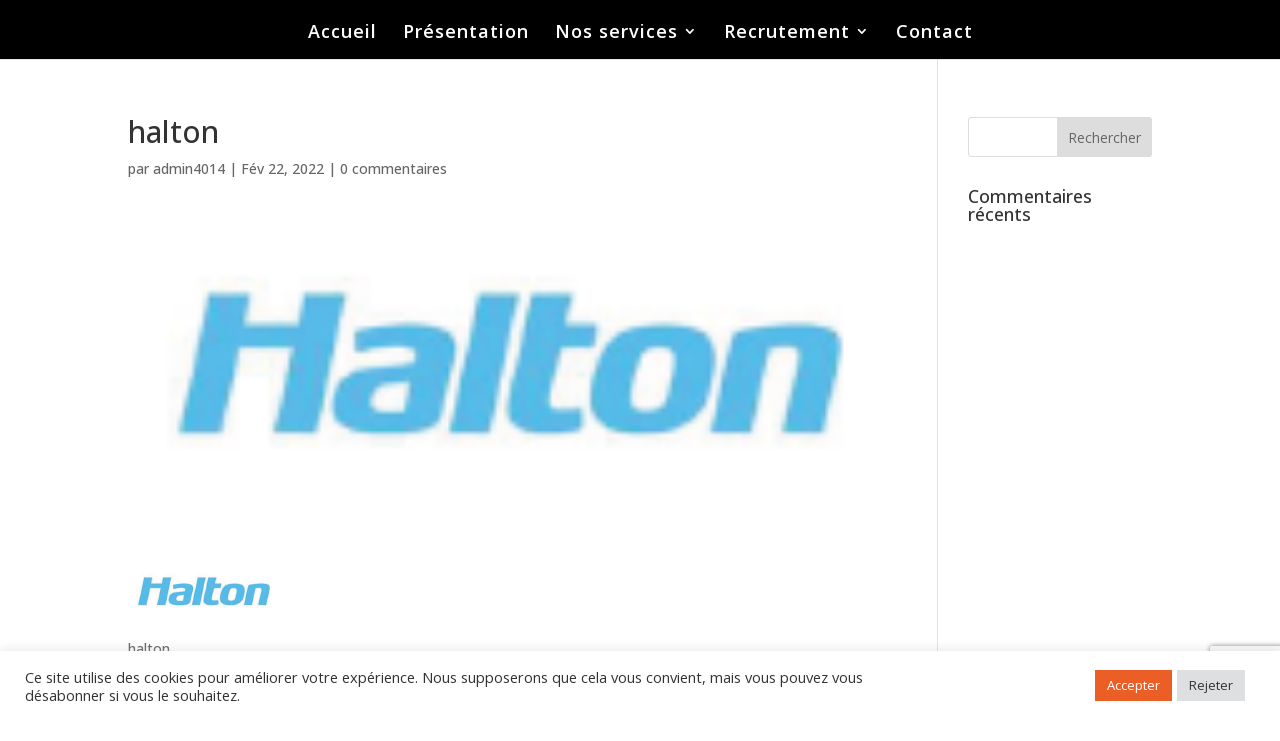

--- FILE ---
content_type: text/html; charset=utf-8
request_url: https://www.google.com/recaptcha/api2/anchor?ar=1&k=6Lc9Kq0gAAAAAHNM1SX-28TIl292Xhcp9Mqmb-21&co=aHR0cHM6Ly93d3cuY2xpbWVyc29uLmNvbTo0NDM.&hl=en&v=PoyoqOPhxBO7pBk68S4YbpHZ&size=invisible&anchor-ms=20000&execute-ms=30000&cb=tiara0j3iqy3
body_size: 49873
content:
<!DOCTYPE HTML><html dir="ltr" lang="en"><head><meta http-equiv="Content-Type" content="text/html; charset=UTF-8">
<meta http-equiv="X-UA-Compatible" content="IE=edge">
<title>reCAPTCHA</title>
<style type="text/css">
/* cyrillic-ext */
@font-face {
  font-family: 'Roboto';
  font-style: normal;
  font-weight: 400;
  font-stretch: 100%;
  src: url(//fonts.gstatic.com/s/roboto/v48/KFO7CnqEu92Fr1ME7kSn66aGLdTylUAMa3GUBHMdazTgWw.woff2) format('woff2');
  unicode-range: U+0460-052F, U+1C80-1C8A, U+20B4, U+2DE0-2DFF, U+A640-A69F, U+FE2E-FE2F;
}
/* cyrillic */
@font-face {
  font-family: 'Roboto';
  font-style: normal;
  font-weight: 400;
  font-stretch: 100%;
  src: url(//fonts.gstatic.com/s/roboto/v48/KFO7CnqEu92Fr1ME7kSn66aGLdTylUAMa3iUBHMdazTgWw.woff2) format('woff2');
  unicode-range: U+0301, U+0400-045F, U+0490-0491, U+04B0-04B1, U+2116;
}
/* greek-ext */
@font-face {
  font-family: 'Roboto';
  font-style: normal;
  font-weight: 400;
  font-stretch: 100%;
  src: url(//fonts.gstatic.com/s/roboto/v48/KFO7CnqEu92Fr1ME7kSn66aGLdTylUAMa3CUBHMdazTgWw.woff2) format('woff2');
  unicode-range: U+1F00-1FFF;
}
/* greek */
@font-face {
  font-family: 'Roboto';
  font-style: normal;
  font-weight: 400;
  font-stretch: 100%;
  src: url(//fonts.gstatic.com/s/roboto/v48/KFO7CnqEu92Fr1ME7kSn66aGLdTylUAMa3-UBHMdazTgWw.woff2) format('woff2');
  unicode-range: U+0370-0377, U+037A-037F, U+0384-038A, U+038C, U+038E-03A1, U+03A3-03FF;
}
/* math */
@font-face {
  font-family: 'Roboto';
  font-style: normal;
  font-weight: 400;
  font-stretch: 100%;
  src: url(//fonts.gstatic.com/s/roboto/v48/KFO7CnqEu92Fr1ME7kSn66aGLdTylUAMawCUBHMdazTgWw.woff2) format('woff2');
  unicode-range: U+0302-0303, U+0305, U+0307-0308, U+0310, U+0312, U+0315, U+031A, U+0326-0327, U+032C, U+032F-0330, U+0332-0333, U+0338, U+033A, U+0346, U+034D, U+0391-03A1, U+03A3-03A9, U+03B1-03C9, U+03D1, U+03D5-03D6, U+03F0-03F1, U+03F4-03F5, U+2016-2017, U+2034-2038, U+203C, U+2040, U+2043, U+2047, U+2050, U+2057, U+205F, U+2070-2071, U+2074-208E, U+2090-209C, U+20D0-20DC, U+20E1, U+20E5-20EF, U+2100-2112, U+2114-2115, U+2117-2121, U+2123-214F, U+2190, U+2192, U+2194-21AE, U+21B0-21E5, U+21F1-21F2, U+21F4-2211, U+2213-2214, U+2216-22FF, U+2308-230B, U+2310, U+2319, U+231C-2321, U+2336-237A, U+237C, U+2395, U+239B-23B7, U+23D0, U+23DC-23E1, U+2474-2475, U+25AF, U+25B3, U+25B7, U+25BD, U+25C1, U+25CA, U+25CC, U+25FB, U+266D-266F, U+27C0-27FF, U+2900-2AFF, U+2B0E-2B11, U+2B30-2B4C, U+2BFE, U+3030, U+FF5B, U+FF5D, U+1D400-1D7FF, U+1EE00-1EEFF;
}
/* symbols */
@font-face {
  font-family: 'Roboto';
  font-style: normal;
  font-weight: 400;
  font-stretch: 100%;
  src: url(//fonts.gstatic.com/s/roboto/v48/KFO7CnqEu92Fr1ME7kSn66aGLdTylUAMaxKUBHMdazTgWw.woff2) format('woff2');
  unicode-range: U+0001-000C, U+000E-001F, U+007F-009F, U+20DD-20E0, U+20E2-20E4, U+2150-218F, U+2190, U+2192, U+2194-2199, U+21AF, U+21E6-21F0, U+21F3, U+2218-2219, U+2299, U+22C4-22C6, U+2300-243F, U+2440-244A, U+2460-24FF, U+25A0-27BF, U+2800-28FF, U+2921-2922, U+2981, U+29BF, U+29EB, U+2B00-2BFF, U+4DC0-4DFF, U+FFF9-FFFB, U+10140-1018E, U+10190-1019C, U+101A0, U+101D0-101FD, U+102E0-102FB, U+10E60-10E7E, U+1D2C0-1D2D3, U+1D2E0-1D37F, U+1F000-1F0FF, U+1F100-1F1AD, U+1F1E6-1F1FF, U+1F30D-1F30F, U+1F315, U+1F31C, U+1F31E, U+1F320-1F32C, U+1F336, U+1F378, U+1F37D, U+1F382, U+1F393-1F39F, U+1F3A7-1F3A8, U+1F3AC-1F3AF, U+1F3C2, U+1F3C4-1F3C6, U+1F3CA-1F3CE, U+1F3D4-1F3E0, U+1F3ED, U+1F3F1-1F3F3, U+1F3F5-1F3F7, U+1F408, U+1F415, U+1F41F, U+1F426, U+1F43F, U+1F441-1F442, U+1F444, U+1F446-1F449, U+1F44C-1F44E, U+1F453, U+1F46A, U+1F47D, U+1F4A3, U+1F4B0, U+1F4B3, U+1F4B9, U+1F4BB, U+1F4BF, U+1F4C8-1F4CB, U+1F4D6, U+1F4DA, U+1F4DF, U+1F4E3-1F4E6, U+1F4EA-1F4ED, U+1F4F7, U+1F4F9-1F4FB, U+1F4FD-1F4FE, U+1F503, U+1F507-1F50B, U+1F50D, U+1F512-1F513, U+1F53E-1F54A, U+1F54F-1F5FA, U+1F610, U+1F650-1F67F, U+1F687, U+1F68D, U+1F691, U+1F694, U+1F698, U+1F6AD, U+1F6B2, U+1F6B9-1F6BA, U+1F6BC, U+1F6C6-1F6CF, U+1F6D3-1F6D7, U+1F6E0-1F6EA, U+1F6F0-1F6F3, U+1F6F7-1F6FC, U+1F700-1F7FF, U+1F800-1F80B, U+1F810-1F847, U+1F850-1F859, U+1F860-1F887, U+1F890-1F8AD, U+1F8B0-1F8BB, U+1F8C0-1F8C1, U+1F900-1F90B, U+1F93B, U+1F946, U+1F984, U+1F996, U+1F9E9, U+1FA00-1FA6F, U+1FA70-1FA7C, U+1FA80-1FA89, U+1FA8F-1FAC6, U+1FACE-1FADC, U+1FADF-1FAE9, U+1FAF0-1FAF8, U+1FB00-1FBFF;
}
/* vietnamese */
@font-face {
  font-family: 'Roboto';
  font-style: normal;
  font-weight: 400;
  font-stretch: 100%;
  src: url(//fonts.gstatic.com/s/roboto/v48/KFO7CnqEu92Fr1ME7kSn66aGLdTylUAMa3OUBHMdazTgWw.woff2) format('woff2');
  unicode-range: U+0102-0103, U+0110-0111, U+0128-0129, U+0168-0169, U+01A0-01A1, U+01AF-01B0, U+0300-0301, U+0303-0304, U+0308-0309, U+0323, U+0329, U+1EA0-1EF9, U+20AB;
}
/* latin-ext */
@font-face {
  font-family: 'Roboto';
  font-style: normal;
  font-weight: 400;
  font-stretch: 100%;
  src: url(//fonts.gstatic.com/s/roboto/v48/KFO7CnqEu92Fr1ME7kSn66aGLdTylUAMa3KUBHMdazTgWw.woff2) format('woff2');
  unicode-range: U+0100-02BA, U+02BD-02C5, U+02C7-02CC, U+02CE-02D7, U+02DD-02FF, U+0304, U+0308, U+0329, U+1D00-1DBF, U+1E00-1E9F, U+1EF2-1EFF, U+2020, U+20A0-20AB, U+20AD-20C0, U+2113, U+2C60-2C7F, U+A720-A7FF;
}
/* latin */
@font-face {
  font-family: 'Roboto';
  font-style: normal;
  font-weight: 400;
  font-stretch: 100%;
  src: url(//fonts.gstatic.com/s/roboto/v48/KFO7CnqEu92Fr1ME7kSn66aGLdTylUAMa3yUBHMdazQ.woff2) format('woff2');
  unicode-range: U+0000-00FF, U+0131, U+0152-0153, U+02BB-02BC, U+02C6, U+02DA, U+02DC, U+0304, U+0308, U+0329, U+2000-206F, U+20AC, U+2122, U+2191, U+2193, U+2212, U+2215, U+FEFF, U+FFFD;
}
/* cyrillic-ext */
@font-face {
  font-family: 'Roboto';
  font-style: normal;
  font-weight: 500;
  font-stretch: 100%;
  src: url(//fonts.gstatic.com/s/roboto/v48/KFO7CnqEu92Fr1ME7kSn66aGLdTylUAMa3GUBHMdazTgWw.woff2) format('woff2');
  unicode-range: U+0460-052F, U+1C80-1C8A, U+20B4, U+2DE0-2DFF, U+A640-A69F, U+FE2E-FE2F;
}
/* cyrillic */
@font-face {
  font-family: 'Roboto';
  font-style: normal;
  font-weight: 500;
  font-stretch: 100%;
  src: url(//fonts.gstatic.com/s/roboto/v48/KFO7CnqEu92Fr1ME7kSn66aGLdTylUAMa3iUBHMdazTgWw.woff2) format('woff2');
  unicode-range: U+0301, U+0400-045F, U+0490-0491, U+04B0-04B1, U+2116;
}
/* greek-ext */
@font-face {
  font-family: 'Roboto';
  font-style: normal;
  font-weight: 500;
  font-stretch: 100%;
  src: url(//fonts.gstatic.com/s/roboto/v48/KFO7CnqEu92Fr1ME7kSn66aGLdTylUAMa3CUBHMdazTgWw.woff2) format('woff2');
  unicode-range: U+1F00-1FFF;
}
/* greek */
@font-face {
  font-family: 'Roboto';
  font-style: normal;
  font-weight: 500;
  font-stretch: 100%;
  src: url(//fonts.gstatic.com/s/roboto/v48/KFO7CnqEu92Fr1ME7kSn66aGLdTylUAMa3-UBHMdazTgWw.woff2) format('woff2');
  unicode-range: U+0370-0377, U+037A-037F, U+0384-038A, U+038C, U+038E-03A1, U+03A3-03FF;
}
/* math */
@font-face {
  font-family: 'Roboto';
  font-style: normal;
  font-weight: 500;
  font-stretch: 100%;
  src: url(//fonts.gstatic.com/s/roboto/v48/KFO7CnqEu92Fr1ME7kSn66aGLdTylUAMawCUBHMdazTgWw.woff2) format('woff2');
  unicode-range: U+0302-0303, U+0305, U+0307-0308, U+0310, U+0312, U+0315, U+031A, U+0326-0327, U+032C, U+032F-0330, U+0332-0333, U+0338, U+033A, U+0346, U+034D, U+0391-03A1, U+03A3-03A9, U+03B1-03C9, U+03D1, U+03D5-03D6, U+03F0-03F1, U+03F4-03F5, U+2016-2017, U+2034-2038, U+203C, U+2040, U+2043, U+2047, U+2050, U+2057, U+205F, U+2070-2071, U+2074-208E, U+2090-209C, U+20D0-20DC, U+20E1, U+20E5-20EF, U+2100-2112, U+2114-2115, U+2117-2121, U+2123-214F, U+2190, U+2192, U+2194-21AE, U+21B0-21E5, U+21F1-21F2, U+21F4-2211, U+2213-2214, U+2216-22FF, U+2308-230B, U+2310, U+2319, U+231C-2321, U+2336-237A, U+237C, U+2395, U+239B-23B7, U+23D0, U+23DC-23E1, U+2474-2475, U+25AF, U+25B3, U+25B7, U+25BD, U+25C1, U+25CA, U+25CC, U+25FB, U+266D-266F, U+27C0-27FF, U+2900-2AFF, U+2B0E-2B11, U+2B30-2B4C, U+2BFE, U+3030, U+FF5B, U+FF5D, U+1D400-1D7FF, U+1EE00-1EEFF;
}
/* symbols */
@font-face {
  font-family: 'Roboto';
  font-style: normal;
  font-weight: 500;
  font-stretch: 100%;
  src: url(//fonts.gstatic.com/s/roboto/v48/KFO7CnqEu92Fr1ME7kSn66aGLdTylUAMaxKUBHMdazTgWw.woff2) format('woff2');
  unicode-range: U+0001-000C, U+000E-001F, U+007F-009F, U+20DD-20E0, U+20E2-20E4, U+2150-218F, U+2190, U+2192, U+2194-2199, U+21AF, U+21E6-21F0, U+21F3, U+2218-2219, U+2299, U+22C4-22C6, U+2300-243F, U+2440-244A, U+2460-24FF, U+25A0-27BF, U+2800-28FF, U+2921-2922, U+2981, U+29BF, U+29EB, U+2B00-2BFF, U+4DC0-4DFF, U+FFF9-FFFB, U+10140-1018E, U+10190-1019C, U+101A0, U+101D0-101FD, U+102E0-102FB, U+10E60-10E7E, U+1D2C0-1D2D3, U+1D2E0-1D37F, U+1F000-1F0FF, U+1F100-1F1AD, U+1F1E6-1F1FF, U+1F30D-1F30F, U+1F315, U+1F31C, U+1F31E, U+1F320-1F32C, U+1F336, U+1F378, U+1F37D, U+1F382, U+1F393-1F39F, U+1F3A7-1F3A8, U+1F3AC-1F3AF, U+1F3C2, U+1F3C4-1F3C6, U+1F3CA-1F3CE, U+1F3D4-1F3E0, U+1F3ED, U+1F3F1-1F3F3, U+1F3F5-1F3F7, U+1F408, U+1F415, U+1F41F, U+1F426, U+1F43F, U+1F441-1F442, U+1F444, U+1F446-1F449, U+1F44C-1F44E, U+1F453, U+1F46A, U+1F47D, U+1F4A3, U+1F4B0, U+1F4B3, U+1F4B9, U+1F4BB, U+1F4BF, U+1F4C8-1F4CB, U+1F4D6, U+1F4DA, U+1F4DF, U+1F4E3-1F4E6, U+1F4EA-1F4ED, U+1F4F7, U+1F4F9-1F4FB, U+1F4FD-1F4FE, U+1F503, U+1F507-1F50B, U+1F50D, U+1F512-1F513, U+1F53E-1F54A, U+1F54F-1F5FA, U+1F610, U+1F650-1F67F, U+1F687, U+1F68D, U+1F691, U+1F694, U+1F698, U+1F6AD, U+1F6B2, U+1F6B9-1F6BA, U+1F6BC, U+1F6C6-1F6CF, U+1F6D3-1F6D7, U+1F6E0-1F6EA, U+1F6F0-1F6F3, U+1F6F7-1F6FC, U+1F700-1F7FF, U+1F800-1F80B, U+1F810-1F847, U+1F850-1F859, U+1F860-1F887, U+1F890-1F8AD, U+1F8B0-1F8BB, U+1F8C0-1F8C1, U+1F900-1F90B, U+1F93B, U+1F946, U+1F984, U+1F996, U+1F9E9, U+1FA00-1FA6F, U+1FA70-1FA7C, U+1FA80-1FA89, U+1FA8F-1FAC6, U+1FACE-1FADC, U+1FADF-1FAE9, U+1FAF0-1FAF8, U+1FB00-1FBFF;
}
/* vietnamese */
@font-face {
  font-family: 'Roboto';
  font-style: normal;
  font-weight: 500;
  font-stretch: 100%;
  src: url(//fonts.gstatic.com/s/roboto/v48/KFO7CnqEu92Fr1ME7kSn66aGLdTylUAMa3OUBHMdazTgWw.woff2) format('woff2');
  unicode-range: U+0102-0103, U+0110-0111, U+0128-0129, U+0168-0169, U+01A0-01A1, U+01AF-01B0, U+0300-0301, U+0303-0304, U+0308-0309, U+0323, U+0329, U+1EA0-1EF9, U+20AB;
}
/* latin-ext */
@font-face {
  font-family: 'Roboto';
  font-style: normal;
  font-weight: 500;
  font-stretch: 100%;
  src: url(//fonts.gstatic.com/s/roboto/v48/KFO7CnqEu92Fr1ME7kSn66aGLdTylUAMa3KUBHMdazTgWw.woff2) format('woff2');
  unicode-range: U+0100-02BA, U+02BD-02C5, U+02C7-02CC, U+02CE-02D7, U+02DD-02FF, U+0304, U+0308, U+0329, U+1D00-1DBF, U+1E00-1E9F, U+1EF2-1EFF, U+2020, U+20A0-20AB, U+20AD-20C0, U+2113, U+2C60-2C7F, U+A720-A7FF;
}
/* latin */
@font-face {
  font-family: 'Roboto';
  font-style: normal;
  font-weight: 500;
  font-stretch: 100%;
  src: url(//fonts.gstatic.com/s/roboto/v48/KFO7CnqEu92Fr1ME7kSn66aGLdTylUAMa3yUBHMdazQ.woff2) format('woff2');
  unicode-range: U+0000-00FF, U+0131, U+0152-0153, U+02BB-02BC, U+02C6, U+02DA, U+02DC, U+0304, U+0308, U+0329, U+2000-206F, U+20AC, U+2122, U+2191, U+2193, U+2212, U+2215, U+FEFF, U+FFFD;
}
/* cyrillic-ext */
@font-face {
  font-family: 'Roboto';
  font-style: normal;
  font-weight: 900;
  font-stretch: 100%;
  src: url(//fonts.gstatic.com/s/roboto/v48/KFO7CnqEu92Fr1ME7kSn66aGLdTylUAMa3GUBHMdazTgWw.woff2) format('woff2');
  unicode-range: U+0460-052F, U+1C80-1C8A, U+20B4, U+2DE0-2DFF, U+A640-A69F, U+FE2E-FE2F;
}
/* cyrillic */
@font-face {
  font-family: 'Roboto';
  font-style: normal;
  font-weight: 900;
  font-stretch: 100%;
  src: url(//fonts.gstatic.com/s/roboto/v48/KFO7CnqEu92Fr1ME7kSn66aGLdTylUAMa3iUBHMdazTgWw.woff2) format('woff2');
  unicode-range: U+0301, U+0400-045F, U+0490-0491, U+04B0-04B1, U+2116;
}
/* greek-ext */
@font-face {
  font-family: 'Roboto';
  font-style: normal;
  font-weight: 900;
  font-stretch: 100%;
  src: url(//fonts.gstatic.com/s/roboto/v48/KFO7CnqEu92Fr1ME7kSn66aGLdTylUAMa3CUBHMdazTgWw.woff2) format('woff2');
  unicode-range: U+1F00-1FFF;
}
/* greek */
@font-face {
  font-family: 'Roboto';
  font-style: normal;
  font-weight: 900;
  font-stretch: 100%;
  src: url(//fonts.gstatic.com/s/roboto/v48/KFO7CnqEu92Fr1ME7kSn66aGLdTylUAMa3-UBHMdazTgWw.woff2) format('woff2');
  unicode-range: U+0370-0377, U+037A-037F, U+0384-038A, U+038C, U+038E-03A1, U+03A3-03FF;
}
/* math */
@font-face {
  font-family: 'Roboto';
  font-style: normal;
  font-weight: 900;
  font-stretch: 100%;
  src: url(//fonts.gstatic.com/s/roboto/v48/KFO7CnqEu92Fr1ME7kSn66aGLdTylUAMawCUBHMdazTgWw.woff2) format('woff2');
  unicode-range: U+0302-0303, U+0305, U+0307-0308, U+0310, U+0312, U+0315, U+031A, U+0326-0327, U+032C, U+032F-0330, U+0332-0333, U+0338, U+033A, U+0346, U+034D, U+0391-03A1, U+03A3-03A9, U+03B1-03C9, U+03D1, U+03D5-03D6, U+03F0-03F1, U+03F4-03F5, U+2016-2017, U+2034-2038, U+203C, U+2040, U+2043, U+2047, U+2050, U+2057, U+205F, U+2070-2071, U+2074-208E, U+2090-209C, U+20D0-20DC, U+20E1, U+20E5-20EF, U+2100-2112, U+2114-2115, U+2117-2121, U+2123-214F, U+2190, U+2192, U+2194-21AE, U+21B0-21E5, U+21F1-21F2, U+21F4-2211, U+2213-2214, U+2216-22FF, U+2308-230B, U+2310, U+2319, U+231C-2321, U+2336-237A, U+237C, U+2395, U+239B-23B7, U+23D0, U+23DC-23E1, U+2474-2475, U+25AF, U+25B3, U+25B7, U+25BD, U+25C1, U+25CA, U+25CC, U+25FB, U+266D-266F, U+27C0-27FF, U+2900-2AFF, U+2B0E-2B11, U+2B30-2B4C, U+2BFE, U+3030, U+FF5B, U+FF5D, U+1D400-1D7FF, U+1EE00-1EEFF;
}
/* symbols */
@font-face {
  font-family: 'Roboto';
  font-style: normal;
  font-weight: 900;
  font-stretch: 100%;
  src: url(//fonts.gstatic.com/s/roboto/v48/KFO7CnqEu92Fr1ME7kSn66aGLdTylUAMaxKUBHMdazTgWw.woff2) format('woff2');
  unicode-range: U+0001-000C, U+000E-001F, U+007F-009F, U+20DD-20E0, U+20E2-20E4, U+2150-218F, U+2190, U+2192, U+2194-2199, U+21AF, U+21E6-21F0, U+21F3, U+2218-2219, U+2299, U+22C4-22C6, U+2300-243F, U+2440-244A, U+2460-24FF, U+25A0-27BF, U+2800-28FF, U+2921-2922, U+2981, U+29BF, U+29EB, U+2B00-2BFF, U+4DC0-4DFF, U+FFF9-FFFB, U+10140-1018E, U+10190-1019C, U+101A0, U+101D0-101FD, U+102E0-102FB, U+10E60-10E7E, U+1D2C0-1D2D3, U+1D2E0-1D37F, U+1F000-1F0FF, U+1F100-1F1AD, U+1F1E6-1F1FF, U+1F30D-1F30F, U+1F315, U+1F31C, U+1F31E, U+1F320-1F32C, U+1F336, U+1F378, U+1F37D, U+1F382, U+1F393-1F39F, U+1F3A7-1F3A8, U+1F3AC-1F3AF, U+1F3C2, U+1F3C4-1F3C6, U+1F3CA-1F3CE, U+1F3D4-1F3E0, U+1F3ED, U+1F3F1-1F3F3, U+1F3F5-1F3F7, U+1F408, U+1F415, U+1F41F, U+1F426, U+1F43F, U+1F441-1F442, U+1F444, U+1F446-1F449, U+1F44C-1F44E, U+1F453, U+1F46A, U+1F47D, U+1F4A3, U+1F4B0, U+1F4B3, U+1F4B9, U+1F4BB, U+1F4BF, U+1F4C8-1F4CB, U+1F4D6, U+1F4DA, U+1F4DF, U+1F4E3-1F4E6, U+1F4EA-1F4ED, U+1F4F7, U+1F4F9-1F4FB, U+1F4FD-1F4FE, U+1F503, U+1F507-1F50B, U+1F50D, U+1F512-1F513, U+1F53E-1F54A, U+1F54F-1F5FA, U+1F610, U+1F650-1F67F, U+1F687, U+1F68D, U+1F691, U+1F694, U+1F698, U+1F6AD, U+1F6B2, U+1F6B9-1F6BA, U+1F6BC, U+1F6C6-1F6CF, U+1F6D3-1F6D7, U+1F6E0-1F6EA, U+1F6F0-1F6F3, U+1F6F7-1F6FC, U+1F700-1F7FF, U+1F800-1F80B, U+1F810-1F847, U+1F850-1F859, U+1F860-1F887, U+1F890-1F8AD, U+1F8B0-1F8BB, U+1F8C0-1F8C1, U+1F900-1F90B, U+1F93B, U+1F946, U+1F984, U+1F996, U+1F9E9, U+1FA00-1FA6F, U+1FA70-1FA7C, U+1FA80-1FA89, U+1FA8F-1FAC6, U+1FACE-1FADC, U+1FADF-1FAE9, U+1FAF0-1FAF8, U+1FB00-1FBFF;
}
/* vietnamese */
@font-face {
  font-family: 'Roboto';
  font-style: normal;
  font-weight: 900;
  font-stretch: 100%;
  src: url(//fonts.gstatic.com/s/roboto/v48/KFO7CnqEu92Fr1ME7kSn66aGLdTylUAMa3OUBHMdazTgWw.woff2) format('woff2');
  unicode-range: U+0102-0103, U+0110-0111, U+0128-0129, U+0168-0169, U+01A0-01A1, U+01AF-01B0, U+0300-0301, U+0303-0304, U+0308-0309, U+0323, U+0329, U+1EA0-1EF9, U+20AB;
}
/* latin-ext */
@font-face {
  font-family: 'Roboto';
  font-style: normal;
  font-weight: 900;
  font-stretch: 100%;
  src: url(//fonts.gstatic.com/s/roboto/v48/KFO7CnqEu92Fr1ME7kSn66aGLdTylUAMa3KUBHMdazTgWw.woff2) format('woff2');
  unicode-range: U+0100-02BA, U+02BD-02C5, U+02C7-02CC, U+02CE-02D7, U+02DD-02FF, U+0304, U+0308, U+0329, U+1D00-1DBF, U+1E00-1E9F, U+1EF2-1EFF, U+2020, U+20A0-20AB, U+20AD-20C0, U+2113, U+2C60-2C7F, U+A720-A7FF;
}
/* latin */
@font-face {
  font-family: 'Roboto';
  font-style: normal;
  font-weight: 900;
  font-stretch: 100%;
  src: url(//fonts.gstatic.com/s/roboto/v48/KFO7CnqEu92Fr1ME7kSn66aGLdTylUAMa3yUBHMdazQ.woff2) format('woff2');
  unicode-range: U+0000-00FF, U+0131, U+0152-0153, U+02BB-02BC, U+02C6, U+02DA, U+02DC, U+0304, U+0308, U+0329, U+2000-206F, U+20AC, U+2122, U+2191, U+2193, U+2212, U+2215, U+FEFF, U+FFFD;
}

</style>
<link rel="stylesheet" type="text/css" href="https://www.gstatic.com/recaptcha/releases/PoyoqOPhxBO7pBk68S4YbpHZ/styles__ltr.css">
<script nonce="jRlpbHoi8ypYgsYkMwCU4w" type="text/javascript">window['__recaptcha_api'] = 'https://www.google.com/recaptcha/api2/';</script>
<script type="text/javascript" src="https://www.gstatic.com/recaptcha/releases/PoyoqOPhxBO7pBk68S4YbpHZ/recaptcha__en.js" nonce="jRlpbHoi8ypYgsYkMwCU4w">
      
    </script></head>
<body><div id="rc-anchor-alert" class="rc-anchor-alert"></div>
<input type="hidden" id="recaptcha-token" value="[base64]">
<script type="text/javascript" nonce="jRlpbHoi8ypYgsYkMwCU4w">
      recaptcha.anchor.Main.init("[\x22ainput\x22,[\x22bgdata\x22,\x22\x22,\[base64]/[base64]/UltIKytdPWE6KGE8MjA0OD9SW0grK109YT4+NnwxOTI6KChhJjY0NTEyKT09NTUyOTYmJnErMTxoLmxlbmd0aCYmKGguY2hhckNvZGVBdChxKzEpJjY0NTEyKT09NTYzMjA/[base64]/MjU1OlI/[base64]/[base64]/[base64]/[base64]/[base64]/[base64]/[base64]/[base64]/[base64]/[base64]\x22,\[base64]\\u003d\x22,\[base64]/[base64]/[base64]/CrcO7w7XDncOlY8K3w5Qtw7BgBsKdw5s/wpzDhiE7X1o0w65DwqpMNhl5fsOowobCg8Kuw47CmSDDpygkJMOSacOCQMOLw6PCmMOTbz3Do2NxESvDs8OdG8OuL2wVaMO/P1bDi8OQJ8KEwqbCosOkD8KYw6LDhU7DkibCi0XCuMOdw4TDhsKgM1YoHXtGGQzClMO5w7vCsMKEwoHDj8OLTsKILSliPmMqwpwdU8ObIiXDh8KBwokjw5HChFA8wqXCt8K/wrDCmjvDn8OWw63DscO9wo9kwpdsCcKRwo7DmMK3LcO/OMOHwp/CosO0CmnCuDzDklfCoMOFw51HGkpMK8O3wqwLLsKCwrzDq8OsfDzDn8OvTcOBwq/CtsKGQsKsDSgMfxLCl8OnYsKle0xfw4PCmSk8LsOrGDFYwovDicOwW2HCj8KTw651N8KtVsO3woZuw7B/bcOPw4cDPDFGcQ1QfkHCg8KkDMKcP2fDtMKyIsKjQyUowrTCncO3eMO0ewvDn8Otw786JMKRw4NXwpsLQDxAG8OFCGrCizjCtsOjE8O/ECHClcOjwqxnwpwWwq3Dp8O2wqLDkUYyw7t9woIKSsKBPsOdTS4CDsKVw6bDhzVpXmHDj8OSXQ5gKMOHXTQMwrVlSUHDh8KnB8KDdx/DvU7CsVg1IsOVwoA1byciF3/DhMOAM3/CocOmw6B7LMKbwojDr8O3ZsOiWsK7wpTCkcKKwpbDojhVwqTCkMOWGsK6BMKeScKZFFfCiUfDh8OkLMOiHxUowoZPwpzCg0PDnmkoNsKcPljCrWpQwro4BW3DpifCrU/[base64]/DujbDpzIwUsKow5Rdw6nDpic+wrPDvFBjAcO3w45jw4Fjw6s5OcK1Y8KcLsK/ZMO+woI+wrshw6VKWsOdHMOZCMOpw67Cq8KrwrvDkANSw4XDnhowHcOMdcKFecKqXsOwLRZ5XMOTw6bDkcO+wp/CtcKDbVJqLcKRe195wrjCvMKJwojCh8OmKcOaEUV0Fw0kXWcBX8OAfsOKwp7Dg8OWw7stwpDCvsK+w4MkW8KNd8KSQ8KOw7Qsw5nDl8O/wrjDg8K/[base64]/CuANGwrTDk3rDnU8BIibDsW8aehHDnsO4L8Oww6Asw7U2w5MlVRNxAE/[base64]/CicKrwovDoU4Gw6jChMORBRHDhsOzw7vCvMO3w7XDrl/[base64]/d3wXNRnCiUNpSj/Dsy7DsEdgwp3CjjV3w5HDrMKSTz8WwqbCnMOowoJqw5N/w5JOfMOBwqfCgjLDjH7CmF9QwrfDiUbDrMO+w4EMwpgiZ8KjwovCkMOjwrVbw58bw7rDjhvCkDUSSCvCv8KSw53CksKxM8OZw73DniPDgMKgbsKsRXcHw6/CusKJBlAyXsOCXzBEwrYgwr83woQmCcOJH0zDssO/[base64]/Dul3Dv8KRw7xsw646NUY3AMKOwpDDtQHCocOJwonCh2FSE2UCRRzDqHJUw4TDki1iwrtIFUHCisKUw4HDhMKkYSfCvhDDmMKRTcO0NXx3w7jDqMOQw5/CkCo+K8OMBMOmwrrCoWrCqhvDqjHChTvCsCZ5FcOlFlFiJAwuw4lyf8OXwrQsD8KJMA1jUDHCnTjDlsKiNiLCsgsvY8K0LlzDi8OoA1PDgcObZcOqMykAw6vDmcO8YzrDpMO3ch7DoX01wpFpwoRxwrwuwoYyw4AhdS/DjmvDhMKQD3wzLkLDoMK6wqoqG0PCrsODRB7CtD3Dk8KzcMKkL8KaW8Oiw6kOw7jDu3bDlk/[base64]/[base64]/bWrDs059w4lNwr3DgyTDuUUkwqRYLGnCgTjCoMO/wrNESSHDgsK6woXChcO9woE3VMKhIwvDqcKNAhBGwqALV0l9GMKZPcOXR3/DjGkxXFTDqWpkwpVHZUnDmMO7dcO/wrHDmEjCvMOgw5jCpcKqOh9owrHCncKywoRqwrx4I8KgGMOxScOfw4BrwqLDohPCs8KxDBXCs1vCo8KpfD7Dg8OsRcOSw6/Cp8OywoEfwqJdQHPDusOhGCgTwpzDizPCsFDDigsxCDd0wrXDp3UnLH7CiHHDjsOcLRJ8w6xgEAsiLMKDdsOKBnPCpFTDo8Oww4oBwohJdFtEw4M/[base64]/[base64]/KBTCucK+Ygcow5DCqwRvw77DszsGVF9gwpZIwrZlN8KmDXDClkjCmMOSwr/Clyxqw5HDrMKLw6TCnMOXc8OdQXDCt8OPwp3DmcOow6JVwqfCrw4uWU17w7/[base64]/[base64]/CpcO9LMKkOhFAwqvChhTCtcK9EGsXJcKVwq7DkV9TwpfCvsOlwp5Qw6rChF15GMKyU8KZKm/DisKfdkpdwog1cMOtB1rDtGEowroTwqRzwq1/Sh7CkmvCkHzDjRjCh3DDocOxUAUqK2Ykwo/DgzsswqHCnMKEw7hIwrvCucO6VBRew45iwrwMdcKfKiDCgmbDtMKxRkpMBVTClsK5fgDCjXsHwp8aw6QdeyIyPzjCm8KmZWDCgsK1UsOqVsO1wrANeMKAVX1Dw4zDqEPDnwwdw7cKah1sw6lhw5vDkX/Du2wzMBUowqbDucKLw4cZwrUADcKPwrs7wrLCk8Ozw7vDhTXDpcOHw7XCvGEMLQ/CsMOSw6JbbcO0w6EdwrfCvjZYwrVTQ18/NsOFwr5kwoDCpMOCw7FubsORGsOUccKZZnNdw64Cw4LCl8OJw6rCr07Cv25NTlsbw7rCuTQRw4N1A8KGwq90acO3BBtWSFA2XMKSwo/CpgYBBsK5wo1FRMO8HcKwwoLDh2cCw4jCqsKAw5Jxwo5HfcOQw4/[base64]/[base64]/biFzwo1xWsOIw6nCkMKsRADDvcOBBcKfc8KJRBcAwo7DtMKoXmrDlsKGMH/DgcK0T8Kuw5cken/[base64]/CmVnDr0DCtMOGwpUPw69swr7CgMK4GsO9UgHCkMKkwoUqw4RDw5lUw6JPw5Eiwr9Ew5woJFxBw4I1BGlKZD/CtToDw5XDjcOnw5/CsMKHG8KFGsKtw6tfwrpLTUbCsWQtCnwtwqLDnS1Awr7Ck8KDw7xsYCFGwpvCmsKzVHfCnsKQGMKcLg/DhFI9Ih7DjcOJa2k6QMO3L0XDgcKABsKrcSnDnGk4w5fDqsKhOcOlwp7CjirCnMKyRGPCjE9Fw5tmwpFawq8EacOCKXclfjoXw7ISCBfCqMKFGsOsw6bDlMOxwpELAw/[base64]/DoMORwrvCkzvDgy9adjQBBWrCqW/[base64]/CgMKww4vDuMKqwrvCgSTDkcKYwoMCw7/CrMKHGCPCm35tKcKqwojCosKPwp8yw6tLa8ORw5R5IMO+SMOEwpzDszQOwq7ClMOxCcOEwoFlWlYUwrYww6/CpcOkw7jCiDjCr8KnZV7DjcKxw5PDqh5Iw5FDwpAxccK/woIkwoLCjTw0eQtJwqzDjGbCuSEdw4cOwrfDqcKaJcK6wosnw7xwb8ONw45/[base64]/CnBhmCsO5IxTDhMKGGsO2QMKSwowtwqVyw7rCicKdw5vDlMK2w4A9w4nCj8OJwpHCtG/[base64]/[base64]/w48FCBZHDcKTUEDCvsK+SMKVw4Yww6grw5hMA3YkwrnCs8Okw4TDtxAMw4pywpVVw7krwp/CkBHCuhbDkcKCTwfCqMKVfn/CkcKZKWfDi8OmdHUwVy9/wpTDgQ1AwrMpw7Zbw5sNw6FvaCnCiUEJE8OEw4fCl8OlYsKrdDHDpnkRwqAgwo7CpsOoME5Zw4rCncK6NzPCgsKQw4rCmTPDksKLw48YasKTw4VbeyXDt8KVwoHDoj7CmyfDosOFAWfCrcOoWjzDgMK3w4wnwrHCiCtEwpDCu0bCuhvDhMOSwqzDq0h/w5XDi8KSw7TDr2LCjMO2w6jDnsOqKsKweQtIAsOjdhVAa3d8w6VZwpPCqwXCsyfChcKJKznCujbCiMO8VcK6wqjCpcKqw5w2w6TCu13CkElsFWMRwqLDuQLDq8K+w6fDr8OTZ8O4w4QdPkJuwqcvOmtHDnx1GcOoHzHDisKQTixfwosPw7/DmMKKX8KePSDClRtNw6ovBirCvmI/U8OLwo3DkkrDiWpjXMKodC5Lw5TDvmYEwoQsVMKqw7vCssOqNcKAw6fCtxbCpDMaw5g2worDisKkw644R8K4wovDlsKFwpwmesKkV8O4d3rCvjHCpsOYw71sUMOHMsKtw4sUJcKcw5jCp1kuw7jDuyHDjw1GFTgKwpsoZsKfw6DDo0jCisKDwonDjTgZB8Odc8KyF2/[base64]/[base64]/J8Opw4RHU8KBUQPDiFRWwpsGwrJtdwdPUcOkWcKfwox/V8KEQ8K7O3ADwpHDuEDDpsKqwpZyDGQkbxASw7vDnsOvw6nCicOqVkfDtG5rL8K1w40PI8Oiw6/CvR8Sw5HCnMK3NHBwwpAeWMOWKcKEwqJQahLDuXtKdMO0BVXCmsKvHMKYYVXDhULDpcOtfVM0w6dawoTDkSjChjPCvDPCmMONwq7Cg8K2BcO3w4VoMsO1w6s1wrl3Q8O3GiTClAYRw5rDqsKYw4vDl27ChH7CvDxvFMOARcKKCA/Dj8OswotBw6AgRR7CkTrCm8KGwr3Cr8OVw6LDjsOAw63CqyXClycEIHTCtgZNwpTDk8KsJU8IPjRrw5rCmsOPw7EzY8OOHsONLj4Ew5DCt8OTwoTDjsKEcjTCisKOw4p7w5/CjwQzJcK2w41AIxvDmMOGHcKiPHrCo0sCSGVkTcOFf8KrwokbB8O+wrbChiZNw63CjMO/w6TDt8Kuwr3CicKLVMOIG8Kgwrt5U8K4wphaRsOZworCqMOua8OWw5EzI8Kpw4hcwpnCiMOQJsOLBVLCrwAqQMK5w4UMwoNIw45HwrtywqbCnGp/fcK1GMOhwq0fwpjDkMOYEcKeRQzDpsOXw7zCncKrwocWM8Kaw43CuB9ZEMKYwrEkWVdJdMOowqxMECNFwpQlw4BRwqjDisKSw6ZPw4dGw5bCpQRWacK6w6PCmsKuw5zDljrDhcKCK20NwoRiacOZw58MJX/CvRDDpg1TwpPDhwrDhUHCk8KCSsO0wpV/wqjDkAvCnDzCuMO+LALCu8Kyc8KawpzDjG9De2jDpMOfPnvDp1w/w77DvcOmQmvDpMOHwoYFwqsJI8OlF8KoYSnDnHPCkGcqw5hdeSrCicK/w6rCssOTw5bCv8Ofw7wLwq1Hwq7CuMKpwrXDmsOqw5sCw4XChwnCp1Z+w5vDksKIw7LDi8Obwp7DmMK9JUbCvsKQc2YmKMKCL8KDHyXCqMKPw7trw5PCv8KMwrPDqRZ5ZsKIGsKiwpjDsMO7AAzCsABGw5nDtcKnw67Dr8KCwoxnw7sqwr/DksOqw4zDkMKLKMKAbBnDl8KyIcKCC0XDs8O6NnLClsKBbTLChcOvQsOnbMOFw4k0w5wswpFTw63DmQvCksOpbMKSw7TCp1XDjgZjERPDpwIjWWjCuQvCiHnCrwDDosKnwrRKw7bClsOJwp4dw6Ynb0kzwpN0IsO/dcOkF8OYwpQew4lMw6HCsx3DtMO3RcKawrTCk8Olw41cHmDCnTfChMOgwpjDono9SjoGwpd4H8OOw6JrUsKjwoIRwqcPc8OOPw1hwqPDt8KbcMOQw65QfD3ChB/CkTvCm2sPdTvCrWzDrsORcFQsw4h9wonCr0V2XSELFcKLWSjCtsOAT8O4w5V3a8Okw7gHw4LDtMKWw6cLw4wNw5Q8fMKYw6UXLF7DjwJcwo5gw7/Cr8OwADg1ecOwFxvDr3PCrgpiFx9AwoVlwqbDngPDrgDCk0E3wq/Ci2XCmU58wpAHwrPDjjPDjMKWw4UVLHAwH8Kfw6HCpMOvw47DosOWwp3CtTooKcOvwrt+wpDCssKSchZ0woHDqBMBR8K+wqHCm8OeeMKiw7MNKcKOP8KtbDRGw4o4X8O6w5LDsFLClMOjQTsGaTwYwq3DgxFSwp/DlB9XeMK1wqxweMO6w4rDlUzDscO0woPDj394ABPDr8KHFVHDvWZGeDbDgsO5wq7DrMOrwrXCoB7Cn8KadgzCvMKIwrE8w4DDkFtEw5soJMKjTcKdwrPDr8KjYB5Uw7XDmlRMcz0gRsKdw4ESM8ObwqPCpFfDvQk2UcOvAj/CkcOBwprDgMKdwozDi3xqUCgsSSVaFMKaw4leXlDDt8KQH8KhRyXCkTbCgTjDjcOYw4rCuDTCqsOCw6DCi8OODsKUO8O6bBLCsEpsMMK+w57DtMOxw4PDuMKvwqJowplTwofDu8KhbcK8wqrCsBTCjMK9f2LDvcO7wo0cIF3Ck8KlKMKoDsKaw7/Cg8O/YQ3CgU/CuMKHw7cEwpp0w41Mf0EHCjJawqHCv0DDmT5idRRAw7wtZ1MeHMOiGkxXw6oIMS4cwqMCe8KFU8KeVRPDs0zChcKgw5jDsWHCn8OjLhozQ1bCkcK/w7bDp8KmQMOqIsOSw6rCr2XDj8KyOWbDtsKPOsOqwoXDvMORcwLCggnDnHjDvcKARMO3a8OIWMOMwpMNO8O3wq/Cn8OXcTPCtAQxwrbCnncdwo5Gw7XDgsKZwqgFEsOsw5vDvXfDqUTDisKHcVxXIsKqw5rDpcK9SltZw5fDkMKgw4BYIMKgwrfDvlh3w7nDmgkvwrTDlihkwopWE8KzwqEkw5o3RcOvfjrCuitNf8KVwq/[base64]/wqbCsMKVwo/[base64]/EsO5KcKoLV3DpgnCjQAAEsKKw7XCocKgw6M3bMOMLcO0wpHCmMKfKU3DisOnwrsIwpJcw7vCscOqY3/Dl8KnEMOFwpbCu8KKwqgswow6GwnDtMKAd3DCpRHCh2QeQGZCX8Ogw6rDt09oEHvCpcKoS8O2ZMOKGhpuRWIVKBbCgkDDmcKww7TCpcK1wrJ/[base64]/DtMO8EcKXw5XCvT8Iw5MrNsKqw4ENZXA/w4fDiMKkCMOlw7QCQg/CucO8WMKYwovCqsObwqQiA8KSwo/Do8KpacKrAQrDmsOJwrnDuQXDkw3CtMKFwq3CvsOQb8OUworCp8OCc3XChTnDvCvCmcO7woBawq/Dlikiw6JswrVPM8KRwq7CsxHDk8KPJ8KgGmNFVsK2MwXDmMOgTyN1B8KTNsO9w6Ngwo3CnTpUGcO/[base64]/CjsOMw5vCjFnDrMOzw4wvJcObG35DNH5hw5bCti7ChMO4a8K3wpMNw7Ajw4tedCXCjnp2IUtnfFHClSDDv8OTwpA2wofCjcO9UsKIw5gPw5/DlEDCkAjDjylqHHBmWcObN29ewrnCv0lbIcOKw7ZlTkfDvWREw4kQwrVMLTzDpmUUw4DDrsK2wrR2N8Kvwp0RNh/DoDNRBVNGw6TCjsKAV2EQw6jDt8O2wrHCpsOgL8KHw4LCgsOMw5tbwrHCncO4w6FpwqLCj8OkwqDDrhBHwrLCly3Du8OTORnDqF/[base64]/CiMK7MR1vIVDCpsKww7HCkyXDiDnCisKeOhbDnsODw6rCiCEabsO4wo8jUUAMf8OjwpnCkRHDrCgmwopJfsKMZxB2wo/Dj8O6SH0AYwvDlcKXE2DDkQbChMKDRsKCQWkTwoNNfsKowqnCsD1CC8O9JcKNAUjCscORwr9bw6rDnlvDisKKw7UZWQg/w4fDs8KowoFVw5R1FsKTUH9Nwr7DhcKOEGrDnA/Cpyp3TMO9w5h1NcOIaGMzw7nDkgYsYMOqWcOKwp/DvMOIHsKKwrbCmU7CqsOgVXRCSj8DeFbDmgXDicKMJMKvJ8OWEzrDnzp1alUERcKGw6QOwq/DkCY3W0xrLcKAw7xtXjpbYRU/w454wotwNCF7UcKjw791w7pvG3R/[base64]/DmhjCqE3Dp8KMwo3CmcKGwrpBYsOywq3DtmkFDhnCtD0mw5FqwpQ6wqTCl17CrcO7w63Dv09/w7/[base64]/ClsOIY1zDm8Ouazl2woNHAnLDjsOSJcOVw7XDnsKcw4/DgB0Cw5XClcKiwq4yw4bCryfChMOGwrfDmsKnwqo2NRTCvSpQd8OgQMKcXcKgG8OQasObw59wDiTDnsKOdMODGAl6EMKNw4Q9w7nChsK4wpVjw5/CrMOZwqzDs0VtED5saBpzLQjDhMO7w5zCu8OUegwGUzzDlcKBeXFPw7gKT1h2wqc8bS8LcsKbwrjDsRQrK8K1ccOHLMOlw7JDw47Cvjc+w4PCtcOzJcKHRsOnL8K9w49RWW/[base64]/[base64]/[base64]/[base64]/czdcw6zCjsKOwooLVhAOV2PDlBRfw5LCusKRdVzCgFZBNzDCplnDqsOeYhomDAvDtGZtwq8PwrzCv8Orwq/DlULDs8KWPsOxw4TCrzkQw6zCoFrCtwMafArCogBRwr5FFcO7w6M/wooiwrUjw7gBw7FLMsKOw6MUw7fDtjs8MxXClMKeQ8O3IsOaw70vO8OuPQ7CoFlowrzCsSzDvkInw7QCw4NQWDsaDQzCnhnDhcONBsOxXhzDlsK8w7owXCQJwqDCssKPa3/DvDNSwqnDjMOHwqjDkcKUGMKJIGB5A1UEwrgJw6FQw7BIw5XCt0TDjQrDozZVw6nDtX0ew5RoTVpzw7/CtADCq8KCMwgOOBPDlzDCksKINwnCvcOFw74VJgQCw68XWcKnT8K3wpUGwrVwaMO0R8K8wrtmwqDCiWnCjMO6wpYGTsOrw5hxbnTDvkNkPsOveMKAEcO4fcKfck3DjXrDjEjDpmHDrBbDtMOpw7ZRwphdwpLCi8Kpw5HCizVGw4gXRsK5wqnDk8K7wq/[base64]/DjMOmw6rCjcO0JUrDh2YVw6rDsMO9AcO0w681w57CmFjDnwPDpETDiHVVTMKWagXDhjFNwojDgWQGwqs/w50ODBjDvMO2F8OAVcKZbsO/WsKlVMKFUA5aC8KAdcOKElxow5rDmQvCiC7DmxrCrUTCgnhYw54CBMO+diYXwpnDqwhtKkXDsXw6w7PCiWPDssK4wr3DuGwgwpbCqSIuw57CusOiwojCtcKNNC/[base64]/Cs8OOwqFcwq4xNWHDp2ApwqrDnMKrwpPDtsKcwopaHzPDqcKNJ28DwpTDjsKANz4bKMOKwrfCuA3Dk8OpcUYhwrXClsKJO8OgTW3Cj8O3w4rCg8K3w7fDizlNw6p4XDRIw4RWclY6BiHClcONOn/CgE7ChlXDrMOiHETDgMKRbS7CkmDDnHlmBMOcwqfCiG/DumBuNGjDlUrDvcKqwrw/JmgGb8OgWcKVwqnCssONKy7DhwXDl8OAHMOywrfDiMKzUGjDnX7Dug1UwonCsMOUNMONeXBMYmbCs8KGFMObN8K7UW/CicK5csKuSRPDjSLDtMO5TsOjw7R9worDiMOxwrXCtU8xFXfCqnA4wrPCusO9dMK4wo3DqzfCuMKCw6nDoMKmIxvCiMOGOGIEw7Q3IFLCuMOOw6/[base64]/HiRWK8KEfRTCok4KwpAdw4PCrwPChQXDhMKGw4UcwrLDvFrCg8KTw57CgRbDhsKWdsKqw44LelbChMKDdhMqwpVmw4nCvcKKw6DDgsO1Z8KZwpRReyfDucOwSMKXYMO3dcOuw7/Coy3CgMK5w5PDvkxONWU8w5F2FRfCvMKjIE1LJiIaw7pqw5/DlcOWLyrCucOaPn3DuMO2w5fCgR/CiMKKccKJXsKwwq5RwqYAw73DkivCklvCqsK4w7lKeEFPOMKtwqzDqFvCl8KGXjLDmVluwpjDusOlwq8Hw7/CisOtwrzDqSjDpVwCfVnDkCMTB8KFUsO+wqAGc8KBRsOxOB4lw6vCqMOTbgzDk8Kzwr8lWmLDucOzw4hIwospNMOWAsKXIBPCilM/NMKBw67Dkwx8UMOOIcO/w6gsY8OtwrAtNVUKw7EePn/CkcO0w7dPQybDonFoBknDqSwnK8OFw4nCkQw7wpXDvsKVwocsTMOWwr/CscOwTMKvw4nDtxfCjBsvQcOPw6k9w5sAacKzwrJMacKYw7/Dh3xqCWvDjwAdFEdYw7vDvE/CgMKDw57DolFSJ8KaeAPCiV7DogvDiDfDsynDkcOmw5TDhw09wqIrPMKGwpXCj3fCncKbQsKfw6TDpX4VUGDDtcKEwrvDvUMmCnDDjsOSYsKiw5YpwpzDvMOzAAnCgUzCo0HCrcKSw6HDonJqeMOyHsOWXsKVwr5cwr/CvzDDoMK4w517AMOyPsOHUsOObMKWwr0Bw6owwoMsSMOtwq3Dl8Kew4xTwq7CpcOGw6dRwqMPwrwjw5XDil1Uwp8Xw6rDtMKawrbCuyvCmBTCiibDpjLDqcOhwobDkMKYwrRDAi0+BWFDUVLCqw7DpsKww4/DjsKAZ8KDw41iERHDgFdoayjDmQFudcKgK8KgLynDjVvDuwzCqVHDhh3DvsOsCnZ6wqnDr8OpKTnDu8OQcMKXwp8iworDu8KUw47CoMKLw4nDh8OAOsKsCFPDkMKRYEwzw4LCnD7Dl8KSVcKwwrp5wp/CsMObw7gsworCoEU/B8Oqw4Y6DFk6c2UoRGkXQcOSw4ZQLwnDuB7Clgo6Rm7Cm8Omw6UXSnVOwoYER0V0BRRxw4RWw4oEwqIdwr/DvyvDkVPCuTnCpjrDvGBJPgo7X1bCuEV8OcO6wrPDgGTCosKfNMKoZcODw5rCtsKaacKewr1WwqLDjnTDpMODVWM8Fx9mwqEaA14Lw6Qcw6BhDcKFF8Oiwoo6DxDCpSjDvVPClsKew45yVCZdwqrDhcK5McOQC8K8wqHCpcKjYHtRBCzCtCvCkMKkHcOzBMKkV2/[base64]/CpVfDgQAxwp3DtsKtOMOzw7t3aMKxZ2AlwrZwwpIaOMKaA8KQWcOfHURjwo/ClsOBF2IrWn16H25cRHTDoGEfKsO/asOvw6PDlcKjYjhDVsOnPn0/LsKmw4TDqyRBw5FWeDHCtmJYTVLCnsO+w4bDpMKgIwrCu3VcHz3Ch33DicKrPEnCpVY6wqbDnMOkw43DoBvDtEk1w5zCp8O6wq8ew6DCgMO8ecKaDsKAw6fCvMOHFWwyD1nDncOLCMOywqIhCsKCH0PDmsORBsKoLzXDhnHCs8OGw7DCoW/CjMKMMsO8w6PCgT8ZFTrCki4swrPDtcKHf8OwdsKZBcK2w6PDun7CqcKAwrfCq8KqGm14w5TCssOMwqnDjD8vX8Odw4fClD9kwo/Cu8Ktw6LDocOewojDscOMLcOfwofCpmXDrW3DtgoLwod5w5XDuFsRwr/DlsKUw4jDqQx9PBB7HMOXSMK4c8OgYsK8bBBjwqRvw7Q9wrJvD1bDlVYMZsKUesKRw7RvwqLDlMKBO1fDpmV/w64/wrzCsG1+wrtvwp0ROmvDqHhGe3Z8w5rChsOKUMKibFzDlsOWw4V/wp/DvsKbNsKnwohQw4A7BWIqwpJZOFLCgw3DpRXCjELCsGTDhkp9w5rCqT/[base64]/asKHwpU2YcOvw5vDj8OVw4RiwqnDvTXCmQNuahgzE2IGYsOTbmLCjDvDjcOdwqfDh8OrwrwGw4bCiyZSwohNwr7DgsK+ajgfA8KvVMKAWMOfwp3Di8OYw4PCuSHDihFZIMOtEsKWVcKeV8Ofw5zDnDcwwrfCi3xBwqAswqkmw6nDncKawpDDn1DChGXDs8OpFAnDsw/CncOxLVo8w4M8w5zCucO9w75YOhvDrcOCBG8gFF0XMcOwwrl0wp1lMhJ0w6pAwqPDvsOFw5fDrsOmwqo3Z8KbwpdHwrTDgsOOw6t4RsO1Th3DmMOXw5dxJcKEw4zCpsODasKFw4ZFw69Pw5x/wobDn8Ktw48Iw6nCsl7Dvkg/w67Djk/[base64]/CiDxtwqvDrSU3Fj/DgcOgw53ChRMLRcOZw4Ndw6TDhsKDwrHDkcO6B8KEwoABKsOQW8KZRsOvPWgQwo7ClcK/bMK8eQAfNcOxHWrDuMOgw5IDQzjDlFHCljbCocK/w6bDtgTDogHCrcOGw7k8w7JfwqIgwoPCusK/wofCvyR9w5Z1fH/DpcKxwptndXkBPkdDVX3DlMOUVAgwOgMKTMOTNMOeI8KFazfCisOJLRLDpsK1JMK7w6LDlh9RITEZwqoFXsOiwpTCpipmXMO7KnPDicO0wowGw7V/CMKEP03DiEDDlhEsw6M8w7/Dn8KBw43DhXwRE0FwQcOpN8OPOMOnw4bDhCNowo/Cl8O/MxcCZ8OkH8OJw4XDmsOGbULCtcKbw5o+woEXRD7DmsKrYgbCq29Ow5/CocKDc8KkwqPCpE8Hw7/CkcKYH8KaAcOGwpowLWnChRgyakgawoXCvTUVO8Kdw4zCjGLDjsOcwpwFEAHChmLChsO8wrJrDV8rwr8/SmLCixDCs8OQTCsHw5fDnRckZFgJdgYSSxLDpx0yw4AJw5hoA8K6w5hPXMOFXsKjwqkhw7YjeQdEw6jDt1pOwpdvH8OtwoU+w4PDu1/Cu3cqe8O3w7piwoRJGsKbw7nDjg7DpxvDl8Kuw4/DqHlDaSlEwqXDg0gyw6nCvQ/Cin3CuGYPwoRQVsKiw54Zwp16w6AYF8K8wonCtMOJw4RKaELCgcOQHwpfJMK7VcK/IhHDpMKgdcKjCnN6O8KTHGzCmcObw5LDvcORLSrCisOMw4zDhMKWPToTwpbCj1LCsX03w4YBBsKYw7U4wp5WXcKQwoDCmwbCkhwVwofCt8KuAy3DksKww4AvPcKKCQfDlUDDhcKkw4fDhBjCrMKReCjDuz7CgzFxccKsw78GwrEiw44Vwq1FwpoYe2BgCFdNVsK+wr/Dm8O3eA/CnnPCi8Okw79Xwr7Ch8OwJBHCpnhcR8KaK8OCLGjDuX8OY8O2Ck/Drk/DpRZawrE7JwvDpz15wqsHXCTCq1rDu8KvEQzDkFLCoXbDqcOCblkGHjczwoBMw5Mtw7UjNgZBw5nDscK8w5/[base64]/DpsOjKcOpw5lCw4XCh8K9w6bDs3zDt1jDocOgw4fCvwzCmXDCrcK2w6xnw7ojwo9STjUHwrjDmcKpw7wfwpzDtcORfcOFwox0K8O6w6ElFCPCs3F/[base64]/DqsKqw7c3BMOPw6/[base64]/DhVXwrbCr8K1BGbDh8KYH8Kjw73CtsOaFcOuwrMkwrXDt8OgHsOIw4vDj8KweMK/fHvCmCDDhA8mSsOgwqLCuMOGwrBywocUcsKiw6xGZxHCgRkdPsO/[base64]/DocOaw4gFw4jDksKZwrLDnQDDgWDCuhXClcOqwpZSwqBGWcKXwotuaX5vSsO6e2JDBMO3wpRUw5zDvxbDryXCj1HDicO6w47Cu0rDocO7wr/ClkvCssOSw5rDlH48w7EMwr5iwpI0JXADH8OVw50lwonClMOFwpvDq8OzPW/CgMOoVh02AsK/XcKLDcKJw4V7TcKTwr8NUi/DocKVw7HCknNYwqLDhALDvB/Cm2cfBkZNwqDDq0zCksK4AMOjwpwMU8KUI8OZw4DDgxRmFVp1HMOgw7gNwrdwwpNKw4LDhULChsOiw7M3w6HCrV4Yw4s5WMOwFX/CvsKLw7vDjyPDiMKBwpXDpDFrwr06w40Pw6Uvw51dAMOBJGnDhF3CqMOgfGTCu8KdwqzCocKyOxJVwrzDuyBRSQXDvEnDhkgcwqlow5HDl8OeQxlYwpAHTsKjBxnDi1dDa8KRwqrDlDXCh8KawosPQQPDtUdJPS/Drk8dw4DCv0tNw5rClcKHaETCvsOww5bDmT9nCUElw61ZLWnCsXAsw5vDm8O5w5XCk0vCs8KadlDDkQ3CvnFGSVo+w7QZHsOSLMKSwpTDiA/DmWbDmF9mf04iwrw6G8Kiw7pMw5UkHnEcJMO/ZXTClsOjeAArwqXDkDjCvmDDpRTCq0BfaF8fw7dow4jDhGLChmfDscOlwpE7wr/CrXgHOA9KwoHCjDkuITouOATCisOLw701wrQdw6lJMcKTIsOlwp0Iw444Hk/DscOXwq12w4DCoBsLwrEbf8Kow6TDlcKnXcKbDwbDucKrw7/CrBRPUzU7wpgiSsKiOcK8BgbCn8OUw4HDrsORPsOpFnsuIklmw57DqDtaw5/Cvn3CmGJqwprCncO2wqzDsT3CnsK0GGEpFcK3w4jDoUZfwoPDl8Ofw4nDnMKVED3CojxAbwt6ckjDrijClGXDunM7wo03w5nDuMO/ZEkhw67CgcKPwqQdW27CnsKyQMOHFsO7B8KHw4xeAGFmw6B0w5PDrnnDkMK/[base64]/DskZOwqpfRMK+TcKfw5HDl8Ouwq1Nw6jCvRrCt8K4wq3Cm3gpw7zCn8KGwpIrwoF6B8OWw7EPG8KFW2Esw5DCuMKYw4MWwohqwofCicK+QMOiJ8OnGsKkI8Kgw5crLBXDhWrDpMOfwr0hVMOFccKIPg/Dp8K2w44xwpnChAHDnHzCkcOFw4ltw6tMaMKLwpzDnMO3O8KnSsOVwqDDl0guw55QdTl6wrIpwq4iwqwvan4BwqrCsDUPX8KSwp0ew5TDjUHDrCE2LCfDox/ClcORwrV6wojCmw/DiMO8wrrCicOyRydewpfCp8OiScOxw4fDnhrCmnPCiMKjw6TDssKSPn/DrW/[base64]/[base64]/Dk8Oww6Ecwos4GsOHChdDw67Cq8OSw5rDvnRTw4sfw5/Co8O5w4JzNEjCssKVCcOUw7QKw5PCpsKrPsKgN1NHw60AIVI2wprDv0nDoR3CjcKow5sGKWDDi8KYAsOOwoZdNlHDqsK2D8Ktw5zCs8O2WMOYQjwCRMO1JCpSw6vCoMKNM8OQw6cZLcKNE1c8b2BXwoZuS8K7w5PCvEPCqgDDjn8qwqXDqsOpw4/CqMOWWcKeFB0YwqRmw4YQf8Kpw45lPjIww4JFRXMYMMOuw7XCvMOoe8Oyw5vDqQfDuD/Do33CompmbsKow6dmwqJAw7IowoRgwoHDoAXDhAMsOyF8ET3DvMOlG8OXb1zCuMK2w5JHCzwWCsOQwoQbAVoww6MvPsKwwr4/BEnCkjfCr8KSw4BVFsKnNsKew4HCs8K8wpJkJ8K7D8KyasOcw7pDRcKKGAArL8K4KQnDscONw4NmPsOgETfDm8K0wqbDo8K7woVnWmAnDkcbwozDoGQxw6dFV2DDvyfCmcKjGcO2w6/DmgNuc1/[base64]/wpVkUjQTUcK1CBXDmEVCRzLCtXzCq2kybsK+w57Cr8KmKwdjwoJkwotqw6IIWS44w7AVw4rCr3/DhsKzYxcwSsOQZ2Uow5R8ZXMCUyBbN1gNEMKEFMO4TMKOWQzCoCLCsyhjwpMddhYqwrTDlMORw5LDi8KqZXfDsh0YwotgwoZkDMKDcHHCtktpTsO6H8KBw5rDscKDSFVzJsORHEN5w5/CnmgyfUh4ZWhqaEx0XcKxcsOMwoJUPcOmIMOqNsKLAsOVP8OCCsKhG8O7w4AWwoA/bsOIw4dfaSsaEFBbYMKdWQkUFF1iw5/Ci8OPw41Ow7ZOw7ZvwrEoPjFvUlDCl8Kfw7IOHznDksKjBsKrwr/CjMKsSMKbQwDDohnCvCclwo3DiMOBMg/CqsOceMKywroqwqrDmgINwpF+MmNOworDumXCucOlTcOCwp7DgcOcw4TCrBHDgMOHTcO3wrovwovDgcKNw5LDh8KVY8K4RjlzUMK/NCjDsEjDvMKkM8KOwrzDmsO4ZiEewqnDr8OmwrItw6jCoSLDtcO7w7vDsMORw4PCpsOxw44RGCZEN1vDsHB1w4kvwosHDHd2BH/Dh8Oxw4HCv0DCkMO3EAzCnkbCnsKwNcKoDGzClcOiN8KBwqxcK1J8BsKVwrFxw5HChhBawoLCsMKSGcKSwpUBw79PO8OyVDTCs8OgfMKLEgIyw43Cq8OfdMKgw4giw5lvVDUCw43DtgoXHMKqJcK0VGQ0w4ZNw6/ClsOnAsKpw4FdNcOkKMKacA54woDCn8KjBcKFEMKRV8OREsOJY8KxP10CPMOewpYCw7bCpsOGw6BUOAbCqcONwpvDsDJREDYywpLCvlIow6XDvW/DscK2w7kAUgbCpsKaIV3DvcO/XxLCixnDn3VVX8KTwpHDkMKhwoN2L8KEQcOiwosZw5bDnThlMMKSdMO7Qlxtwr/CrSl6wqEuVcK7QMKsRETDuE1yIMKVwqjCoj/CgMOFXsOcZHE1I3c0w6xCHAXDrH02w5jDlkfCgldTDSPDqSbDv8Oqw5oZw4rDrMKwC8OJRiFBRsO2wo0qEV/DpsOuMcKAwovDhwltIsKcw5AfYMK0wqULdDx7woZ/[base64]/ICTDqjZhwr4ww67Dj2o9LnzChG4VK8KPdEJKw7dRGjBTwrPDpsOzA21Ewp5MwopMw4p1CcOpe8KEwofCuMK+w6nCtsOxw4UUwrHCoC1dwr/DuyDCt8KpHBXCkErDocOLNsOOPi8CwpYrw4pMPkHCpixdwqsCw4pmAk4ofsOVDcORFMKrEsO+w4JSw5fCi8OvKH/CjigcwosNEsKnw6XDsmVIRkfDrR/Dt2Jvw4XChQxxTsOWJWfCu27CsBgOYTfDrMOMw49ZLMKyJ8KlwoRiwr8Nwo0WI01LwojClcKVwrjCjmxuwqTDkkwnOzNfIMOJwqnCq3jDqxcLwrfDpjkaWkYGA8O9G1vCjMKdwrnDt8KFYVPDkGB0GsK1wp0gHVbCiMK2wpx5IUh0QMOsw5/DgwrDpsKpw6Q0J0bCqx9swrBOwpxRWcOiKj/[base64]/wp/DlcKZw7dKw59XU8K9GAzDlALDpcOEw5pmw79Bwr1lwog/c1sGDcKERcKnwr0MbR3DsQPChMODZyxoKcKaCCtjw78Nw6jDj8Odw47CksKaPMKMcMOSXl3DmsKOB8KLw7zCn8OyVcOzwrfCt3DDuFfDjSDDsxIdP8KvXcORZT/DucKjGV5Bw6zCqCfCnEE3wpzCpsK0w6o8wpXCnMKjCMOQGMKWMcO8wrEuZibCgVwaTxjCuMKhR0QmXsOCwoo0wok3acOdw4Bvw5FWwqcJecOAPMK+w5N/SmxOw5xjwpPClcOwfcOxSU3CusOHwoJ8wqLDtsKrVcO4wonDi8O+wp0Gw57CqMOgXmXDkGwLwo/DusOHZUpcdcOgI2DDssOEwoRQw67ClsO/w4wXwrbDlFpVw7NEwqcxwrk6XSXCm0nCl2bClnzCisOaZm7DqVUfWsKADzbChMOlwpdLEiw8I0lzYcOTwqHCt8KhElzDpmMKKlVBTkbDqX5TejtiWBcSDMKCFh7CqsOaCMKnw6jDiMKmYzgTYR/Dk8Ofc8KmwqjDm23Dpx7DnsO/wpTDgCcSOcOEwqHDkxTDh3LCmsKVw4XDn8OqcxRFIlrCr0IVaWJqC8ODwqHCkHVFb1F2SDnDvcKJTsOzUsOlMMKjAsO+wrZCMgjDisO8CFnDgcKbw5ouEsOcw69cw6rCkWVuwqrDqG0YDcO3fMO1ccOJYnvCk2LDnwtTwrXDuz/DjkdoNVfDtMKOGcOKQxfDiDdiO8K5w490MCnCliJJw7Jow6TDh8ORwr13ZUTCkRvCrwwRw5rDgBUZwrHDmXM0woHCtWlRw4/DkiEcw7Erw4VUw7oTw7VawrEkP8Kiw6/DqmHCgMKnYcKaScOFwpHCkzYmX2sGBMOBw7TCi8KLJ8Kuwoc/[base64]/Cg3tvwqjDlh5iQBfDhlbDmT9Iw6J4DcOnby1Bw7gKEjdHwqHCq0zDqsODw5wIF8OYBsOZP8K/[base64]\x22],null,[\x22conf\x22,null,\x226Lc9Kq0gAAAAAHNM1SX-28TIl292Xhcp9Mqmb-21\x22,0,null,null,null,1,[21,125,63,73,95,87,41,43,42,83,102,105,109,121],[1017145,130],0,null,null,null,null,0,null,0,null,700,1,null,0,\[base64]/76lBhnEnQkZnOKMAhnM8xEZ\x22,0,0,null,null,1,null,0,0,null,null,null,0],\x22https://www.climerson.com:443\x22,null,[3,1,1],null,null,null,1,3600,[\x22https://www.google.com/intl/en/policies/privacy/\x22,\x22https://www.google.com/intl/en/policies/terms/\x22],\x2242epmHyG2ms4m+t4qS2RRyPfdKXGsS9rTZbsET7rbsc\\u003d\x22,1,0,null,1,1768599365217,0,0,[17,29,218,182,254],null,[127,157,160,239,105],\x22RC-HYYEYse5AV8e3g\x22,null,null,null,null,null,\x220dAFcWeA60j3eS5g36N5rZ2Oy30gGdCEi7X-qs-8I93m-z_eMkYztdIhNLL8vOvLQkHy7DzPPn43AAFfx6gA5AR7fn7w3J7XyKnQ\x22,1768682165114]");
    </script></body></html>